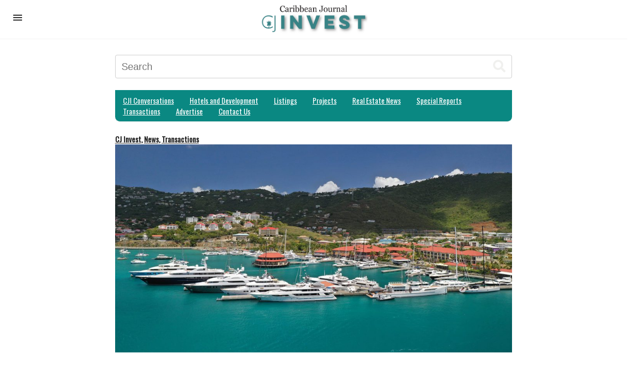

--- FILE ---
content_type: text/html; charset=UTF-8
request_url: https://www.caribjournal.com/2022/08/09/marine-max-caribbean-marinas-buying/
body_size: 16296
content:
<!doctype html>
<!--<html amp lang="en">-->
<html lang="en">
<head>
  <meta charset="utf-8">
  <title>Caribbean Journal - MarineMax Is Buying 8 Marinas in the Caribbean </title>
  <link rel="canonical" href="https://www.caribjournal.com/2022/08/09/marine-max-caribbean-marinas-buying/">
  <meta name="viewport" content="width=device-width,minimum-scale=1,initial-scale=1">
  <meta name="amp-google-client-id-api" content="UA-21886323-1">
  
  
  	<meta name="description" content="MarineMax is acquiring IGY for $480 million in cash, with an additional potential earnest of up to $100 million two years after closing." />  <!-- Admiral Anti-Ad-Blocker -->
  <script type="text/javascript">!(function(o,_name){o[_name]=o[_name]||function $(){($.q=$.q||[]).push(arguments)},o[_name].v=o[_name].v||2;!(function(o,t,n,f,e,i){function c(f,e){(f=(function(t,n){try{if(n=(t=o.localStorage).getItem("_aQS02NUQ0RkUzODQzMUY1NjQ3MDg0RTE4MDctMQ"))return JSON.parse(n).lgk||[];if((t.getItem("v4ac1eiZr0")||"").split(",")[4]>0)return[[_name+"-engaged","true"]]}catch(f){}})())&&typeof f.forEach===n&&(e=o[t].pubads())&&f.forEach((function(o){o&&o[0]&&e.setTargeting(o[0],o[1]||"")}))}(i=o[t]=o[t]||{}).cmd=i.cmd||[],typeof i.pubads===n?c():typeof i.cmd.unshift===n?i.cmd.unshift(c):i.cmd.push(c)})(window,"googletag","function");})(window,decodeURI('%61d%6d%69ral'));!(function(t,c,i){i=t.createElement(c),t=t.getElementsByTagName(c)[0],i.async=1,i.src="https://captivatingcanyon.com/build/c58d18bef02873420abafb729cca7c2948c6.index.js",t.parentNode.insertBefore(i,t)})(document,"script");</script>
  
  
<!-- Google tag (gtag.js) -->
  <script async src="https://www.googletagmanager.com/gtag/js?id=G-SQ62G6WKSZ"></script>
  <script>
    window.dataLayer = window.dataLayer || [];
    function gtag(){dataLayer.push(arguments);}
    gtag('js', new Date());
  
    gtag('config', 'G-SQ62G6WKSZ');
  </script>
  
 
  <script async="" src="https://cdn.ampproject.org/v0.js"></script>
  <script async custom-element="amp-bind" src="https://cdn.ampproject.org/v0/amp-bind-0.1.js"></script>
  <script async custom-element="amp-animation" src="https://cdn.ampproject.org/v0/amp-animation-0.1.js"></script>
  <script async custom-element="amp-position-observer" src="https://cdn.ampproject.org/v0/amp-position-observer-0.1.js"></script>
  



  <style amp-boilerplate="">body{-webkit-animation:-amp-start 8s steps(1,end) 0s 1 normal both;-moz-animation:-amp-start 8s steps(1,end) 0s 1 normal both;-ms-animation:-amp-start 8s steps(1,end) 0s 1 normal both;animation:-amp-start 8s steps(1,end) 0s 1 normal both}@-webkit-keyframes -amp-start{from{visibility:hidden}to{visibility:visible}}@-moz-keyframes -amp-start{from{visibility:hidden}to{visibility:visible}}@-ms-keyframes -amp-start{from{visibility:hidden}to{visibility:visible}}@-o-keyframes -amp-start{from{visibility:hidden}to{visibility:visible}}@keyframes -amp-start{from{visibility:hidden}to{visibility:visible}}</style><noscript><style amp-boilerplate="">body{-webkit-animation:none;-moz-animation:none;-ms-animation:none;animation:none}</style></noscript>
  <script custom-element="amp-sidebar" src="https://cdn.ampproject.org/v0/amp-sidebar-0.1.js" async=""></script>

  <link href="https://fonts.googleapis.com/css?family=Oswald:200,400&display=swap" rel="stylesheet">
  
  <style amp-custom>
  	html{font-family:sans-serif;line-height:1.15;-ms-text-size-adjust:100%;-webkit-text-size-adjust:100%}body{margin:0;-webkit-user-select: none;-webkit-touch-callout: none;-moz-user-select: none;-ms-user-select: none;user-select: none;}article,aside,footer,header,nav,section{display:block}h1{font-size:2em;margin:.67em 0}figcaption,figure,main{display:block}figure{margin:1em 40px}hr{box-sizing:content-box;height:0;overflow:visible}pre{font-family:monospace,monospace;font-size:1em}a{background-color:transparent;-webkit-text-decoration-skip:objects}a:active,a:hover{outline-width:0}abbr[title]{border-bottom:none;text-decoration:underline;text-decoration:underline dotted}b,strong{font-weight:inherit;font-weight:bolder}code,kbd,samp{font-family:monospace,monospace;font-size:1em}dfn{font-style:italic}mark{background-color:#ff0;color:#000}small{font-size:80%}sub,sup{font-size:75%;line-height:0;position:relative;vertical-align:baseline}sub{bottom:-.25em}sup{top:-.5em}audio,video{display:inline-block}audio:not([controls]){display:none;height:0}img{border-style:none}svg:not(:root){overflow:hidden}button,input,optgroup,select,textarea{font-family:sans-serif;font-size:100%;line-height:1.15;margin:0}button,input{overflow:visible}button,select{text-transform:none}[type=reset],[type=submit],button,html [type=button]{-webkit-appearance:button}[type=button]::-moz-focus-inner,[type=reset]::-moz-focus-inner,[type=submit]::-moz-focus-inner,button::-moz-focus-inner{border-style:none;padding:0}[type=button]:-moz-focusring,[type=reset]:-moz-focusring,[type=submit]:-moz-focusring,button:-moz-focusring{outline:1px dotted ButtonText}fieldset{border:1px solid silver;margin:0 2px;padding:.35em .625em .75em}legend{box-sizing:border-box;color:inherit;display:table;max-width:100%;padding:0;white-space:normal}progress{display:inline-block;vertical-align:baseline}textarea{overflow:auto}[type=checkbox],[type=radio]{box-sizing:border-box;padding:0}[type=number]::-webkit-inner-spin-button,[type=number]::-webkit-outer-spin-button{height:auto}[type=search]{-webkit-appearance:textfield;outline-offset:-2px}[type=search]::-webkit-search-cancel-button,[type=search]::-webkit-search-decoration{-webkit-appearance:none}::-webkit-file-upload-button{-webkit-appearance:button;font:inherit}details,menu{display:block}summary{display:list-item}canvas{display:inline-block}[hidden],template{display:none}.h00{font-size:4rem}.h0{font-size:3rem}.h1{font-size:3.5rem}.h2{font-size:2.2rem}.h3{font-size:1.75rem}.h4{font-size:1.38rem}.h5{font-size:1.125rem}.h6{font-size:1rem}.font-family-inherit{font-family:inherit}.font-size-inherit{font-size:inherit}.text-decoration-none{text-decoration:none}.bold{font-weight:700}.regular{font-weight:400}.italic{font-style:italic}.caps{text-transform:uppercase;letter-spacing:0}.left-align{text-align:left}.center{text-align:center}.right-align{text-align:right}.justify{text-align:justify}.nowrap{white-space:nowrap}.break-word{word-wrap:break-word}.line-height-1{line-height:1rem}.line-height-2{line-height:1.125rem}.line-height-3{line-height:1.5rem}.line-height-4{line-height:2rem}.list-style-none{list-style:none}.underline{text-decoration:underline}.truncate{max-width:100%;overflow:hidden;text-overflow:ellipsis;white-space:nowrap}.list-reset{list-style:none;padding-left:0}.inline{display:inline}.block{display:block}.inline-block{display:inline-block}.table{display:table}.table-cell{display:table-cell}.overflow-hidden{overflow:hidden}.overflow-scroll{overflow:scroll}.overflow-auto{overflow:auto}.clearfix:after,.clearfix:before{content:" ";display:table}.clearfix:after{clear:both}.left{float:left}.right{float:right}.fit{max-width:100%}.max-width-1{max-width:24rem}.max-width-2{max-width:32rem}.max-width-3{max-width:48rem}.max-width-4{max-width:64rem}.border-box{box-sizing:border-box}.align-baseline{vertical-align:baseline}.align-top{vertical-align:top}.align-middle{vertical-align:middle}.align-bottom{vertical-align:bottom}.m0{margin:0}.mt0{margin-top:0}.mr0{margin-right:0}.mb0{margin-bottom:0}.ml0,.mx0{margin-left:0}.mx0{margin-right:0}.my0{margin-top:0;margin-bottom:0}.m1{margin:.5rem}.mt1{margin-top:.5rem}.mr1{margin-right:.5rem}.mb1{margin-bottom:.5rem}.ml1,.mx1{margin-left:.5rem}.mx1{margin-right:.5rem}.my1{margin-top:.5rem;margin-bottom:.5rem}.m2{margin:1rem}.mt2{margin-top:1rem}.mr2{margin-right:1rem}.mb2{margin-bottom:1rem}.ml2,.mx2{margin-left:1rem}.mx2{margin-right:1rem}.my2{margin-top:1rem;margin-bottom:1rem}.m3{margin:1.5rem}.mt3{margin-top:1.5rem}.mr3{margin-right:1.5rem}.mb3{margin-bottom:1.5rem}.ml3,.mx3{margin-left:1.5rem}.mx3{margin-right:1.5rem}.my3{margin-top:1.5rem;margin-bottom:1.5rem}.m4{margin:2rem}.mt4{margin-top:2rem}.mr4{margin-right:2rem}.mb4{margin-bottom:2rem}.ml4,.mx4{margin-left:2rem}.mx4{margin-right:2rem}.my4{margin-top:2rem;margin-bottom:2rem}.mxn1{margin-left:calc(.5rem * -1);margin-right:calc(.5rem * -1)}.mxn2{margin-left:calc(1rem * -1);margin-right:calc(1rem * -1)}.mxn3{margin-left:calc(1.5rem * -1);margin-right:calc(1.5rem * -1)}.mxn4{margin-left:calc(2rem * -1);margin-right:calc(2rem * -1)}.m-auto{margin:auto}.mt-auto{margin-top:auto}.mr-auto{margin-right:auto}.mb-auto{margin-bottom:auto}.ml-auto,.mx-auto{margin-left:auto}.mx-auto{margin-right:auto}.my-auto{margin-top:auto;margin-bottom:auto}.p0{padding:0}.pt0{padding-top:0}.pr0{padding-right:0}.pb0{padding-bottom:0}.pl0,.px0{padding-left:0}.px0{padding-right:0}.py0{padding-top:0;padding-bottom:0}.p1{padding:.5rem}.pt1{padding-top:.5rem}.pr1{padding-right:.5rem}.pb1{padding-bottom:.5rem}.pl1{padding-left:.5rem}.py1{padding-top:.5rem;padding-bottom:.5rem}.px1{padding-left:.5rem;padding-right:.5rem}.p2{padding:1rem}.pt2{padding-top:1rem}.pr2{padding-right:1rem}.pb2{padding-bottom:1rem}.pl2{padding-left:1rem}.py2{padding-top:1rem;padding-bottom:1rem}.px2{padding-left:1rem;padding-right:1rem}.p3{padding:1.5rem}.pt3{padding-top:1.5rem}.pr3{padding-right:1.5rem}.pb3{padding-bottom:1.5rem}.pl3{padding-left:1.5rem}.py3{padding-top:1.5rem;padding-bottom:1.5rem}.px3{padding-left:1.5rem;padding-right:1.5rem}.p4{padding:2rem}.pt4{padding-top:2rem}.pr4{padding-right:2rem}.pb4{padding-bottom:2rem}.pl4{padding-left:2rem}.py4{padding-top:2rem;padding-bottom:2rem}.px4{padding-left:2rem;padding-right:2rem}.col{float:left}.col,.col-right{box-sizing:border-box}.col-right{float:right}.col-1{width:8.33333%}.col-2{width:16.66667%}.col-3{width:25%}.col-4{width:33.33333%}.col-5{width:41.66667%}.col-6{width:50%}.col-7{width:58.33333%}.col-8{width:66.66667%}.col-9{width:75%}.col-10{width:83.33333%}.col-11{width:91.66667%}.col-12{width:100%}@media (min-width:40.06rem){.sm-col{float:left;box-sizing:border-box}.sm-col-right{float:right;box-sizing:border-box}.sm-col-1{width:8.33333%}.sm-col-2{width:16.66667%}.sm-col-3{width:25%}.sm-col-4{width:33.33333%}.sm-col-5{width:41.66667%}.sm-col-6{width:50%}.sm-col-7{width:58.33333%}.sm-col-8{width:66.66667%}.sm-col-9{width:75%}.sm-col-10{width:83.33333%}.sm-col-11{width:91.66667%}.sm-col-12{width:100%}}@media (min-width:52.06rem){.md-col{float:left;box-sizing:border-box}.md-col-right{float:right;box-sizing:border-box}.md-col-1{width:8.33333%}.md-col-2{width:16.66667%}.md-col-3{width:25%}.md-col-4{width:33.33333%}.md-col-5{width:41.66667%}.md-col-6{width:50%}.md-col-7{width:58.33333%}.md-col-8{width:66.66667%}.md-col-9{width:75%}.md-col-10{width:83.33333%}.md-col-11{width:91.66667%}.md-col-12{width:100%}}@media (min-width:64.06rem){.lg-col{float:left;box-sizing:border-box}.lg-col-right{float:right;box-sizing:border-box}.lg-col-1{width:8.33333%}.lg-col-2{width:16.66667%}.lg-col-3{width:25%}.lg-col-4{width:33.33333%}.lg-col-5{width:41.66667%}.lg-col-6{width:50%}.lg-col-7{width:58.33333%}.lg-col-8{width:66.66667%}.lg-col-9{width:75%}.lg-col-10{width:83.33333%}.lg-col-11{width:91.66667%}.lg-col-12{width:100%}}.flex{display:-ms-flexbox;display:flex}@media (min-width:40.06rem){.sm-flex{display:-ms-flexbox;display:flex}}@media (min-width:52.06rem){.md-flex{display:-ms-flexbox;display:flex}}@media (min-width:64.06rem){.lg-flex{display:-ms-flexbox;display:flex}}.flex-column{-ms-flex-direction:column;flex-direction:column}.flex-wrap{-ms-flex-wrap:wrap;flex-wrap:wrap}.items-start{-ms-flex-align:start;align-items:flex-start}.items-end{-ms-flex-align:end;align-items:flex-end}.items-center{-ms-flex-align:center;align-items:center}.items-baseline{-ms-flex-align:baseline;align-items:baseline}.items-stretch{-ms-flex-align:stretch;align-items:stretch}.self-start{-ms-flex-item-align:start;align-self:flex-start}.self-end{-ms-flex-item-align:end;align-self:flex-end}.self-center{-ms-flex-item-align:center;-ms-grid-row-align:center;align-self:center}.self-baseline{-ms-flex-item-align:baseline;align-self:baseline}.self-stretch{-ms-flex-item-align:stretch;-ms-grid-row-align:stretch;align-self:stretch}.justify-start{-ms-flex-pack:start;justify-content:flex-start}.justify-end{-ms-flex-pack:end;justify-content:flex-end}.justify-center{-ms-flex-pack:center;justify-content:center}.justify-between{-ms-flex-pack:justify;justify-content:space-between}.justify-around{-ms-flex-pack:distribute;justify-content:space-around}.justify-evenly{-ms-flex-pack:space-evenly;justify-content:space-evenly}.content-start{-ms-flex-line-pack:start;align-content:flex-start}.content-end{-ms-flex-line-pack:end;align-content:flex-end}.content-center{-ms-flex-line-pack:center;align-content:center}.content-between{-ms-flex-line-pack:justify;align-content:space-between}.content-around{-ms-flex-line-pack:distribute;align-content:space-around}.content-stretch{-ms-flex-line-pack:stretch;align-content:stretch}.flex-auto{-ms-flex:1 1 auto;flex:1 1 auto;min-width:0;min-height:0}.flex-none{-ms-flex:none;flex:none}.order-0{-ms-flex-order:0;order:0}.order-1{-ms-flex-order:1;order:1}.order-2{-ms-flex-order:2;order:2}.order-3{-ms-flex-order:3;order:3}.order-last{-ms-flex-order:99999;order:99999}.relative{position:relative}.absolute{position:absolute}.fixed{position:fixed}.top-0{top:0}.right-0{right:0}.bottom-0{bottom:0}.left-0{left:0}.z1{z-index:1}.z2{z-index:2}.z3{z-index:3}.z4{z-index:4}.border{border-style:solid;border-width:1px}.border-top{border-top-style:solid;border-top-width:1px}.border-right{border-right-style:solid;border-right-width:1px}.border-bottom{border-bottom-style:solid;border-bottom-width:1px}.border-left{border-left-style:solid;border-left-width:1px}.border-none{border:0}.rounded{border-radius:3px}.circle{border-radius:50%}.rounded-top{border-radius:3px 3px 0 0}.rounded-right{border-radius:0 3px 3px 0}.rounded-bottom{border-radius:0 0 3px 3px}.rounded-left{border-radius:3px 0 0 3px}.not-rounded{border-radius:0}.hide{position:absolute;height:1px;width:1px;overflow:hidden;clip:rect(1px,1px,1px,1px)}@media (max-width:40rem){.xs-hide{display:none}}@media (min-width:40.06rem) and (max-width:52rem){.sm-hide{display:none}}@media (min-width:52.06rem) and (max-width:64rem){.md-hide{display:none}}@media (min-width:64.06rem){.lg-hide{display:none}}.display-none{display:none}*{box-sizing:border-box}body{background:#fff;color:#222;font-family:'Oswald', sans-serif;min-width:315px;overflow-x:hidden;font-smooth:always;-webkit-font-smoothing:antialiased}main{max-width:1280px;margin:0 auto}p{padding:0;margin:0}.ampstart-accent{color:#f88}#content:target{margin-top:calc(0px - 3.5rem);padding-top:3.5rem}.ampstart-title-lg{font-size:3.5rem;line-height:3.5rem;letter-spacing:.06rem}.ampstart-title-md{font-size:2.2rem;line-height:2.5rem;letter-spacing:.06rem}.ampstart-title-sm{font-size:1.75rem;line-height:2rem;letter-spacing:.06rem}.ampstart-subtitle,body{line-height:1.5rem;letter-spacing:normal}.ampstart-subtitle{color:#f88;font-size:1rem}.ampstart-byline,.ampstart-caption,.ampstart-hint,.ampstart-label{font-size:1.125rem;color:#4f4f4f;line-height:1.125rem;letter-spacing:.06rem}.ampstart-label{text-transform:uppercase}.ampstart-footer,.ampstart-small-text{font-size:1rem;line-height:1rem;letter-spacing:.06rem}.ampstart-card{box-shadow:0 1px 1px 0 rgba(0,0,0,.14),0 1px 1px -1px rgba(0,0,0,.14),0 1px 5px 0 rgba(0,0,0,.12)}.h1,h1{font-size:3.5rem;line-height:3.5rem}.h2,h2{font-size:2.2rem;line-height:2.5rem}.h3,h3{font-size:1.75rem;line-height:2rem}.h4,h4{font-size:1.38rem;line-height:1.5rem}.h5,h5{font-size:1.125rem;line-height:1.125rem}.h6,h6{font-size:1rem;line-height:1rem}h1,h2,h3,h4,h5,h6{margin:0;padding:0;font-weight:400;letter-spacing:.06rem}a,a:active,a:visited{color:inherit}.ampstart-btn{font-family:inherit;font-weight:inherit;font-size:1rem;line-height:1.125rem;padding:.7em .8em;text-decoration:none;white-space:nowrap;word-wrap:normal;vertical-align:middle;cursor:pointer;background-color:#222;color:#fff;border:1px solid #fff}.ampstart-btn:visited{color:#fff}.ampstart-btn-secondary{background-color:#666;color:#f88;border:1px solid #f88}.ampstart-btn-secondary:visited{color:#f88}.ampstart-btn:active .ampstart-btn:focus{opacity:.8}.ampstart-btn[disabled],.ampstart-btn[disabled]:active,.ampstart-btn[disabled]:focus,.ampstart-btn[disabled]:hover{opacity:.5;outline:0;cursor:default}.ampstart-dropcap:first-letter{color:#f88;font-size:3.5rem;font-weight:700;float:left;overflow:hidden;line-height:3.5rem;margin-left:0;margin-right:.5rem}.ampstart-initialcap{padding-top:1rem;margin-top:1.5rem}.ampstart-initialcap:first-letter{color:#f88;font-size:3.5rem;font-weight:700;margin-left:-2px}.ampstart-pullquote{border:none;border-left:4px solid #222;font-size:1.75rem;padding-left:1.5rem}@media (min-width:40.06rem){.sm-h00{font-size:4rem}.sm-h0{font-size:3rem}.sm-h1{font-size:3.5rem}.sm-h2{font-size:2.2rem}.sm-h3{font-size:1.75rem}.sm-h4{font-size:1.38rem}.sm-h5{font-size:1.125rem}.sm-h6{font-size:1rem}}@media (min-width:52.06rem){.md-h00{font-size:4rem}.md-h0{font-size:3rem}.md-h1{font-size:3.5rem}.md-h2{font-size:2.2rem}.md-h3{font-size:1.75rem}.md-h4{font-size:1.38rem}.md-h5{font-size:1.125rem}.md-h6{font-size:1rem}}@media (min-width:64.06rem){.lg-h00{font-size:4rem}.lg-h0{font-size:3rem}.lg-h1{font-size:3.5rem}.lg-h2{font-size:2.2rem}.lg-h3{font-size:1.75rem}.lg-h4{font-size:1.38rem}.lg-h5{font-size:1.125rem}.lg-h6{font-size:1rem}}@media (min-width:40.06rem){.sm-m0{margin:0}.sm-mt0{margin-top:0}.sm-mr0{margin-right:0}.sm-mb0{margin-bottom:0}.sm-ml0,.sm-mx0{margin-left:0}.sm-mx0{margin-right:0}.sm-my0{margin-top:0;margin-bottom:0}.sm-m1{margin:.5rem}.sm-mt1{margin-top:.5rem}.sm-mr1{margin-right:.5rem}.sm-mb1{margin-bottom:.5rem}.sm-ml1,.sm-mx1{margin-left:.5rem}.sm-mx1{margin-right:.5rem}.sm-my1{margin-top:.5rem;margin-bottom:.5rem}.sm-m2{margin:1rem}.sm-mt2{margin-top:1rem}.sm-mr2{margin-right:1rem}.sm-mb2{margin-bottom:1rem}.sm-ml2,.sm-mx2{margin-left:1rem}.sm-mx2{margin-right:1rem}.sm-my2{margin-top:1rem;margin-bottom:1rem}.sm-m3{margin:1.5rem}.sm-mt3{margin-top:1.5rem}.sm-mr3{margin-right:1.5rem}.sm-mb3{margin-bottom:1.5rem}.sm-ml3,.sm-mx3{margin-left:1.5rem}.sm-mx3{margin-right:1.5rem}.sm-my3{margin-top:1.5rem;margin-bottom:1.5rem}.sm-m4{margin:2rem}.sm-mt4{margin-top:2rem}.sm-mr4{margin-right:2rem}.sm-mb4{margin-bottom:2rem}.sm-ml4,.sm-mx4{margin-left:2rem}.sm-mx4{margin-right:2rem}.sm-my4{margin-top:2rem;margin-bottom:2rem}.sm-mxn1{margin-left:-.5rem;margin-right:-.5rem}.sm-mxn2{margin-left:-1rem;margin-right:-1rem}.sm-mxn3{margin-left:-1.5rem;margin-right:-1.5rem}.sm-mxn4{margin-left:-2rem;margin-right:-2rem}.sm-ml-auto{margin-left:auto}.sm-mr-auto,.sm-mx-auto{margin-right:auto}.sm-mx-auto{margin-left:auto}}@media (min-width:52.06rem){.md-m0{margin:0}.md-mt0{margin-top:0}.md-mr0{margin-right:0}.md-mb0{margin-bottom:0}.md-ml0,.md-mx0{margin-left:0}.md-mx0{margin-right:0}.md-my0{margin-top:0;margin-bottom:0}.md-m1{margin:.5rem}.md-mt1{margin-top:.5rem}.md-mr1{margin-right:.5rem}.md-mb1{margin-bottom:.5rem}.md-ml1,.md-mx1{margin-left:.5rem}.md-mx1{margin-right:.5rem}.md-my1{margin-top:.5rem;margin-bottom:.5rem}.md-m2{margin:1rem}.md-mt2{margin-top:1rem}.md-mr2{margin-right:1rem}.md-mb2{margin-bottom:1rem}.md-ml2,.md-mx2{margin-left:1rem}.md-mx2{margin-right:1rem}.md-my2{margin-top:1rem;margin-bottom:1rem}.md-m3{margin:1.5rem}.md-mt3{margin-top:1.5rem}.md-mr3{margin-right:1.5rem}.md-mb3{margin-bottom:1.5rem}.md-ml3,.md-mx3{margin-left:1.5rem}.md-mx3{margin-right:1.5rem}.md-my3{margin-top:1.5rem;margin-bottom:1.5rem}.md-m4{margin:2rem}.md-mt4{margin-top:2rem}.md-mr4{margin-right:2rem}.md-mb4{margin-bottom:2rem}.md-ml4,.md-mx4{margin-left:2rem}.md-mx4{margin-right:2rem}.md-my4{margin-top:2rem;margin-bottom:2rem}.md-mxn1{margin-left:-.5rem;margin-right:-.5rem}.md-mxn2{margin-left:-1rem;margin-right:-1rem}.md-mxn3{margin-left:-1.5rem;margin-right:-1.5rem}.md-mxn4{margin-left:-2rem;margin-right:-2rem}.md-ml-auto{margin-left:auto}.md-mr-auto,.md-mx-auto{margin-right:auto}.md-mx-auto{margin-left:5%}}@media (min-width:64.06rem){.lg-m0{margin:0}.lg-mt0{margin-top:0}.lg-mr0{margin-right:0}.lg-mb0{margin-bottom:0}.lg-ml0,.lg-mx0{margin-left:0}.lg-mx0{margin-right:0}.lg-my0{margin-top:0;margin-bottom:0}.lg-m1{margin:.5rem}.lg-mt1{margin-top:.5rem}.lg-mr1{margin-right:.5rem}.lg-mb1{margin-bottom:.5rem}.lg-ml1,.lg-mx1{margin-left:.5rem}.lg-mx1{margin-right:.5rem}.lg-my1{margin-top:.5rem;margin-bottom:.5rem}.lg-m2{margin:1rem}.lg-mt2{margin-top:1rem}.lg-mr2{margin-right:1rem}.lg-mb2{margin-bottom:1rem}.lg-ml2,.lg-mx2{margin-left:1rem}.lg-mx2{margin-right:1rem}.lg-my2{margin-top:1rem;margin-bottom:1rem}.lg-m3{margin:1.5rem}.lg-mt3{margin-top:1.5rem}.lg-mr3{margin-right:1.5rem}.lg-mb3{margin-bottom:1.5rem}.lg-ml3,.lg-mx3{margin-left:1.5rem}.lg-mx3{margin-right:1.5rem}.lg-my3{margin-top:1.5rem;margin-bottom:1.5rem}.lg-m4{margin:2rem}.lg-mt4{margin-top:2rem}.lg-mr4{margin-right:2rem}.lg-mb4{margin-bottom:2rem}.lg-ml4,.lg-mx4{margin-left:2rem}.lg-mx4{margin-right:2rem}.lg-my4{margin-top:2rem;margin-bottom:2rem}.lg-mxn1{margin-left:-.5rem;margin-right:-.5rem}.lg-mxn2{margin-left:-1rem;margin-right:-1rem}.lg-mxn3{margin-left:-1.5rem;margin-right:-1.5rem}.lg-mxn4{margin-left:-2rem;margin-right:-2rem}.lg-ml-auto{margin-left:auto}.lg-mr-auto,.lg-mx-auto{margin-right:auto}.lg-mx-auto{margin-left:auto}}@media (min-width:40.06rem){.sm-p0{padding:0}.sm-pt0{padding-top:0}.sm-pr0{padding-right:0}.sm-pb0{padding-bottom:0}.sm-pl0,.sm-px0{padding-left:0}.sm-px0{padding-right:0}.sm-py0{padding-top:0;padding-bottom:0}.sm-p1{padding:.5rem}.sm-pt1{padding-top:.5rem}.sm-pr1{padding-right:.5rem}.sm-pb1{padding-bottom:.5rem}.sm-pl1,.sm-px1{padding-left:.5rem}.sm-px1{padding-right:.5rem}.sm-py1{padding-top:.5rem;padding-bottom:.5rem}.sm-p2{padding:1rem}.sm-pt2{padding-top:1rem}.sm-pr2{padding-right:1rem}.sm-pb2{padding-bottom:1rem}.sm-pl2,.sm-px2{padding-left:1rem}.sm-px2{padding-right:1rem}.sm-py2{padding-top:1rem;padding-bottom:1rem}.sm-p3{padding:1.5rem}.sm-pt3{padding-top:1.5rem}.sm-pr3{padding-right:1.5rem}.sm-pb3{padding-bottom:1.5rem}.sm-pl3,.sm-px3{padding-left:1.5rem}.sm-px3{padding-right:1.5rem}.sm-py3{padding-top:1.5rem;padding-bottom:1.5rem}.sm-p4{padding:2rem}.sm-pt4{padding-top:2rem}.sm-pr4{padding-right:2rem}.sm-pb4{padding-bottom:2rem}.sm-pl4,.sm-px4{padding-left:2rem}.sm-px4{padding-right:2rem}.sm-py4{padding-top:2rem;padding-bottom:2rem}}@media (min-width:52.06rem){.md-p0{padding:0}.md-pt0{padding-top:0}.md-pr0{padding-right:0}.md-pb0{padding-bottom:0}.md-pl0,.md-px0{padding-left:0}.md-px0{padding-right:0}.md-py0{padding-top:0;padding-bottom:0}.md-p1{padding:.5rem}.md-pt1{padding-top:.5rem}.md-pr1{padding-right:.5rem}.md-pb1{padding-bottom:.5rem}.md-pl1,.md-px1{padding-left:.5rem}.md-px1{padding-right:.5rem}.md-py1{padding-top:.5rem;padding-bottom:.5rem}.md-p2{padding:1rem}.md-pt2{padding-top:1rem}.md-pr2{padding-right:1rem}.md-pb2{padding-bottom:1rem}.md-pl2,.md-px2{padding-left:1rem}.md-px2{padding-right:1rem}.md-py2{padding-top:1rem;padding-bottom:1rem}.md-p3{padding:1.5rem}.md-pt3{padding-top:1.5rem}.md-pr3{padding-right:1.5rem}.md-pb3{padding-bottom:1.5rem}.md-pl3,.md-px3{padding-left:1.5rem}.md-px3{padding-right:1.5rem}.md-py3{padding-top:1.5rem;padding-bottom:1.5rem}.md-p4{padding:2rem}.md-pt4{padding-top:2rem}.md-pr4{padding-right:2rem}.md-pb4{padding-bottom:2rem}.md-pl4,.md-px4{padding-left:0rem}.md-px4{padding-right:2rem}.md-py4{padding-top:2rem;padding-bottom:2rem}}@media (min-width:64.06rem){.lg-p0{padding:0}.lg-pt0{padding-top:0}.lg-pr0{padding-right:0}.lg-pb0{padding-bottom:0}.lg-pl0,.lg-px0{padding-left:0}.lg-px0{padding-right:0}.lg-py0{padding-top:0;padding-bottom:0}.lg-p1{padding:.5rem}.lg-pt1{padding-top:.5rem}.lg-pr1{padding-right:.5rem}.lg-pb1{padding-bottom:.5rem}.lg-pl1,.lg-px1{padding-left:.5rem}.lg-px1{padding-right:.5rem}.lg-py1{padding-top:.5rem;padding-bottom:.5rem}.lg-p2{padding:1rem}.lg-pt2{padding-top:1rem}.lg-pr2{padding-right:1rem}.lg-pb2{padding-bottom:1rem}.lg-pl2,.lg-px2{padding-left:1rem}.lg-px2{padding-right:1rem}.lg-py2{padding-top:1rem;padding-bottom:1rem}.lg-p3{padding:1.5rem}.lg-pt3{padding-top:1.5rem}.lg-pr3{padding-right:1.5rem}.lg-pb3{padding-bottom:1.5rem}.lg-pl3,.lg-px3{padding-left:1.5rem}.lg-px3{padding-right:1.5rem}.lg-py3{padding-top:1.5rem;padding-bottom:1.5rem}.lg-p4{padding:2rem}.lg-pt4{padding-top:2rem}.lg-pr4{padding-right:2rem}.lg-pb4{padding-bottom:2rem}.lg-pl4,.lg-px4{padding-left:2rem}.lg-px4{padding-right:2rem}.lg-py4{padding-top:2rem;padding-bottom:2rem}}.ampstart-headerbar{color:#000;z-index:999;box-shadow:0 0 5px 2px rgba(0,0,0,.1)}.ampstart-headerbar+:not(amp-sidebar),.ampstart-headerbar+amp-sidebar+*{margin-top:3.5rem}.ampstart-headerbar-nav .ampstart-nav-item{padding:0 1rem;background:transparent;opacity:.8}.ampstart-headerbar-nav{line-height:3.5rem}.ampstart-nav-item:active,.ampstart-nav-item:focus,.ampstart-nav-item:hover{opacity:1}.ampstart-navbar-trigger:focus{outline:none}.ampstart-nav a,.ampstart-navbar-trigger,.ampstart-sidebar-faq a{cursor:pointer;text-decoration:none}.ampstart-nav .ampstart-label{color:inherit}.ampstart-navbar-trigger{line-height:3.5rem;font-size:2.2rem}.ampstart-headerbar-nav{-ms-flex:1;flex:1}.ampstart-nav-search{-ms-flex-positive:0.5;flex-grow:0.5}.ampstart-headerbar .ampstart-nav-search:active,.ampstart-headerbar .ampstart-nav-search:focus,.ampstart-headerbar .ampstart-nav-search:hover{box-shadow:none}.ampstart-nav-search>input{border:none;border-radius:3px;line-height:normal}.ampstart-nav-dropdown{min-width:200px}.ampstart-nav-dropdown amp-accordion header{background-color:#fff;border:none}.ampstart-nav-dropdown amp-accordion ul{background-color:#fff}.ampstart-nav-dropdown .ampstart-dropdown-item,.ampstart-nav-dropdown .ampstart-dropdown>section>header{background-color:#fff;color:#000}.ampstart-nav-dropdown .ampstart-dropdown-item{color:#f88}.ampstart-sidebar{color:#000;min-width:300px;width:300px}.ampstart-sidebar .ampstart-icon{fill:#f88}.ampstart-sidebar-header{line-height:3.5rem;min-height:3.5rem}.ampstart-sidebar .ampstart-dropdown-item,.ampstart-sidebar .ampstart-dropdown header,.ampstart-sidebar .ampstart-faq-item,.ampstart-sidebar .ampstart-nav-item,.ampstart-sidebar .ampstart-social-follow{margin:0 0 2rem}.ampstart-sidebar .ampstart-nav-dropdown{margin:0}.ampstart-sidebar .ampstart-navbar-trigger{line-height:inherit}.ampstart-navbar-trigger svg{pointer-events:none}.ampstart-input{max-width:100%;width:300px;min-width:100px;font-size:1rem;line-height:1.5rem}.ampstart-input [disabled],.ampstart-input [disabled]+label{opacity:.5}.ampstart-input [disabled]:focus{outline:0}.ampstart-input>input,.ampstart-input>select,.ampstart-input>textarea{width:100%;margin-top:1rem;line-height:1.5rem;border:0;border-radius:0;border-bottom:1px solid #4a4a4a;background:none;color:#4a4a4a;outline:0}.ampstart-input>label{color:#222;pointer-events:none;text-align:left;font-size:1.125rem;line-height:1rem;opacity:0;animation:.2s;animation-timing-function:cubic-bezier(.4,0,.2,1);animation-fill-mode:forwards}.ampstart-input>input:focus,.ampstart-input>select:focus,.ampstart-input>textarea:focus{outline:0}.ampstart-input>input:focus:-ms-input-placeholder,.ampstart-input>select:focus:-ms-input-placeholder,.ampstart-input>textarea:focus:-ms-input-placeholder{color:transparent}.ampstart-input>input:focus::placeholder,.ampstart-input>select:focus::placeholder,.ampstart-input>textarea:focus::placeholder{color:transparent}.ampstart-input>input:not(:placeholder-shown):not([disabled])+label,.ampstart-input>select:not(:placeholder-shown):not([disabled])+label,.ampstart-input>textarea:not(:placeholder-shown):not([disabled])+label{opacity:1}.ampstart-input>input:focus+label,.ampstart-input>select:focus+label,.ampstart-input>textarea:focus+label{animation-name:c}.ampstart-input>label:after{content:"";height:2px;position:absolute;bottom:0;left:45%;background:#222;transition:.2s;transition-timing-function:cubic-bezier(.4,0,.2,1);visibility:hidden;width:10px}.ampstart-input>input:focus+label:after,.ampstart-input>select:focus+label:after,.ampstart-input>textarea:focus+label:after{left:0;width:100%;visibility:visible}.ampstart-input>input[type=search]{-webkit-appearance:none;-moz-appearance:none;appearance:none}.ampstart-input>input[type=range]{border-bottom:0}.ampstart-input>input[type=range]+label:after{display:none}.ampstart-input>select{-webkit-appearance:none;-moz-appearance:none;appearance:none}.ampstart-input>select+label:before{content:"⌄";line-height:1.5rem;position:absolute;right:5px;zoom:2;top:0;bottom:0;color:#222}.ampstart-input-chk,.ampstart-input-radio{width:auto;color:#4a4a4a}.ampstart-input input[type=checkbox],.ampstart-input input[type=radio]{margin-top:0;-webkit-appearance:none;-moz-appearance:none;appearance:none;width:15px;height:15px;border:1px solid #222;vertical-align:middle;margin-right:.5rem;text-align:center}.ampstart-input input[type=radio]{border-radius:15px}.ampstart-input input[type=checkbox]:not([disabled])+label,.ampstart-input input[type=radio]:not([disabled])+label{pointer-events:auto;animation:none;vertical-align:middle;opacity:1;cursor:pointer}.ampstart-input input[type=checkbox]+label:after,.ampstart-input input[type=radio]+label:after{display:none}.ampstart-input input[type=checkbox]:after,.ampstart-input input[type=radio]:after{position:absolute;top:0;left:0;bottom:0;right:0;content:" ";line-height:1.4rem;vertical-align:middle;text-align:center;background-color:#fff}.ampstart-input input[type=checkbox]:checked:after{background-color:#222;color:#fff;content:"✓"}.ampstart-input input[type=radio]:checked{background-color:#fff}.ampstart-input input[type=radio]:after{top:3px;bottom:3px;left:3px;right:3px;border-radius:12px}.ampstart-input input[type=radio]:checked:after{content:"";font-size:3.5rem;background-color:#222}.ampstart-input>label,_:-ms-lang(x){opacity:1}.ampstart-input>input:-ms-input-placeholder,_:-ms-lang(x){color:transparent}.ampstart-input>input::placeholder,_:-ms-lang(x){color:transparent}.ampstart-input>input::-ms-input-placeholder,_:-ms-lang(x){color:transparent}.ampstart-input>select::-ms-expand{display:none}.ampstart-icon{fill:#f88}body{font-size:.94rem;line-height:normal}.h3{color:#222}.h7{font-size:.94rem}.h1,.h2,.h3,.h4,.h5,.h6,.h7,h1,h2,h3,h4,h5,h6,h7{line-height:normal;letter-spacing:normal;font-family:'Oswald', sans-serif;font-weight:700;color:#000}.pr7{padding-right:5rem}.mb5{margin-bottom:2.5rem}.pb5{padding-bottom:2.5rem}@media (min-width:52.06rem){.md-h7{font-size:.94rem}.md-mb7{margin-bottom:5rem}.md-px4{padding-left:2rem;padding-right:2rem}.md-pt5{padding-top:2.5rem}.md-pb5{padding-bottom:2.5rem}.md-pl5{padding-left:2.5rem}.md-pt6{padding-top:3rem}.md-pl7{padding-left:5rem}.md-pr7,.md-px7{padding-right:5rem}.md-px7{padding-left:5rem}.md-pt7{padding-top:5rem}.md-pb7{padding-bottom:5rem}}hr{width:calc(100% + 2 * 1.5rem);height:1px;background-color:#f3f3f3;border:none;margin:0 -1.5rem}@media (min-width:52.06rem){hr{width:100%;margin:0}}dd:after{content:"";display:block}.commerce-loader,.commerce-loader:after,.commerce-loader:before{border-radius:50%;width:.5rem;height:.5rem;animation-fill-mode:both;animation:a 1.44s infinite ease-in-out;will-change:contents}.commerce-loader{color:#666;margin:24% auto;animation-delay:.16s}.commerce-loader:after,.commerce-loader:before{content:"";position:absolute;top:0}.commerce-loader:before{left:-1rem;animation-delay:0s}.commerce-loader:after{left:1rem;animation-delay:.32s}.commerce-hero-image .commerce-loader{margin-top:200px}.commerce-listing-banner .commerce-loader{margin-top:100px}@keyframes a{0%,80%,to{box-shadow:0 1rem 0 -1rem}40%{box-shadow:0 1rem 0 0}}.commerce-select-wrapper{position:relative;padding-right:13px}.commerce-select{-webkit-appearance:none;-moz-appearance:none;appearance:none;border:none;border-radius:0;background:none;color:#666}.amp-mode-mouse .commerce-select:hover{color:#222;cursor:pointer}.ampstart-input{width:100%}.ampstart-input input:-ms-input-placeholder,.ampstart-input input[type=email],.ampstart-input input[type=text],.ampstart-input label,textarea{font-size:.94rem;font-family:'Oswald', sans-serif;color:#222;font-weight:700;text-transform:uppercase}.ampstart-input input::placeholder,.ampstart-input input[type=email],.ampstart-input input[type=text],.ampstart-input label,textarea{font-size:.94rem;font-family:'Oswald', sans-serif;color:#222;font-weight:700;text-transform:uppercase}.ampstart-input input[type=email],.ampstart-input input[type=text]{margin-top:1.5rem}.ampstart-input>label:after{height:1px;background:#f3f3f3}.ampstart-input>input,.ampstart-input>textarea{border-bottom:1px dashed #f3f3f3;color:#222}.ampstart-input-radio{display:block;margin-bottom:.5rem}.ampstart-input-radio label{font-family:'Oswald', sans-serif;font-weight:400;text-transform:none;color:#222;font-size:.94rem}.amp-mode-mouse .ampstart-input-radio label:hover{text-decoration:underline}.ampstart-btn{border-color:#222;display:inline-block;font-size:.8rem;font-family:'Oswald', sans-serif;font-weight:700;padding:.5rem 2rem;transition:background-color .2s ease-in,color .2s ease-in}.amp-mode-mouse .ampstart-btn:hover,.ampstart-btn-secondary{background-color:#fff;color:#222}.amp-mode-mouse .ampstart-btn-secondary:hover{background-color:#222;color:#fff}.ampstart-btn-secondary:visited{color:#222}amp-selector [option]{outline:1px solid #f3f3f3}amp-selector [option]:hover{outline:1px solid #222}amp-selector [option][selected]{outline-color:#222}.amp-carousel-button-next,.amp-carousel-button-prev{display:none}@media (min-width:52.06rem){.commerce-side-panel{position:-webkit-sticky;position:sticky;top:5rem}.md-commerce-header{margin-top:1.5rem;border-top:1px solid #f3f3f3;border-bottom:1px solid #f3f3f3}}.ampstart-pullquote{font-size:2.2rem;margin:1.5rem 0 1rem;line-height:1.2;border-left:none;padding-left:0}.commerce-pullquote-author{font-size:1rem;margin-bottom:1.5rem}.commerce-pullquote-author,.commerce-table{font-family:'Oswald', sans-serif;font-weight:700}.commerce-table{border-collapse:collapse;width:100%;min-width:300px;max-width:500px;text-transform:uppercase;color:#222}.commerce-table-header{background:#000;color:#fff}.commerce-table td,.commerce-table th{padding:0;border:1px solid #000;line-height:3rem}.commerce-table td{border:1px solid #e9e9e9;width:25%;background-color:#fff}.commerce-table td:first-child{width:50%}.main{margin-top:3.5rem}@media (min-width:52.06rem){.main{min-height:calc(100vh - 181px - 5rem)}.ampstart-headerbar+:not(amp-sidebar),.ampstart-headerbar+amp-sidebar+*,.main{margin-top:5rem}}.ampstart-headerbar{color:#f88;padding-right:1rem;background-color:#fff;height:3.5rem;box-shadow:none;border-bottom:1px solid #f3f3f3}.ampstart-headerbar .ampstart-navbar-trigger{color:#222;font-size:1.38rem;padding-right:0}.ampstart-navbar-trigger:focus{outline:5px auto -webkit-focus-ring-color}@media (min-width:52.06rem){.ampstart-headerbar{height:5rem;border-bottom-color:#f3f3f3}.ampstart-headerbar .ampstart-navbar-trigger{margin-left:.5rem;top:.5rem}}.ampstart-headerbar-title{font-size:1.38rem;font-weight:700;line-height:normal;color:#222}@media (min-width:52.06rem){.ampstart-headerbar-title{font-size:1.75rem}}.ampstart-headerbar-home-link{padding-bottom:0}.ampstart-headerbar-icon-wrapper{width:25px}@media (min-width:52.06rem){.ampstart-headerbar-fixed{top:.5rem}}.ampstart-headerbar-fixed-link{margin-right:0}.ampstart-sidebar{background-color:#fff;width:350px;margin-bottom:1.5rem;text-align:center}@media (min-width:52.06rem){.ampstart-sidebar{width:25%}.ampstart-sidebar-nav{display:inline-block;text-align:center}}.ampstart-sidebar-nav-image{width:120px}.ampstart-icon,.ampstart-sidebar .ampstart-icon{fill:#222}.ampstart-sidebar-header{position:relative;z-index:1}@media (min-width:52.06rem){.ampstart-sidebar-header{position:absolute;top:1rem;left:2rem}}.ampstart-sidebar .ampstart-navbar-trigger{margin-top:1rem;font-size:1.5rem;line-height:normal;top:0}@media (min-width:52.06rem){.ampstart-sidebar .ampstart-navbar-trigger{margin-top:.5rem;padding-top:0}}.ampstart-nav{margin-bottom:2rem}.ampstart-nav-item{color:#222}.ampstart-sidebar .ampstart-nav-item{margin-bottom:1rem}.ampstart-nav-link{font-family:'Oswald', sans-serif;font-size:1.75rem;font-weight:700;line-height:normal;display:inline-block;margin-bottom:1rem;position:relative}.amp-mode-mouse .ampstart-nav-link:after{background-color:#222;left:0;position:absolute;transform:scaleX(0);transform-origin:left center;transition:transform .3s cubic-bezier(.19,1,.22,1);width:100%;bottom:0;height:2px;content:"";display:block}.amp-mode-mouse .ampstart-nav-link:hover:after{transform:scaleX(1)}.ampstart-sidebar .ampstart-faq-item{margin:0}.ampstart-sidebar-faq{width:100%;color:#222;font-family:'Oswald', sans-serif;padding-top:1rem}.ampstart-faq-item{line-height:normal;padding:0 0 .5rem}.amp-mode-mouse .ampstart-faq-item:hover{text-decoration:underline}.ampstart-sidebar .ampstart-social-follow{margin:.5rem 0 1rem}.ampstart-social-follow{-ms-flex-pack:initial;justify-content:initial;display:inline-block}.ampstart-social-follow li{display:inline-block;margin-right:0}.commerce-landing,.commerce-listing{max-width:none}.commerce-hero-content{padding:3rem 1.5rem}.amp-mode-mouse .commerce-hero-image{transition:transform 1s}.amp-mode-mouse .commerce-hero-content-wrapper:hover .commerce-hero-image{transform:scale(1.05)}.commerce-hero-content-body{padding:1rem 1rem 1.5rem;font-family:'Oswald', sans-serif;width:100%;max-width:450px;margin:0 auto; font-weight: 200;}
    .commerce-hero-content-title{font-weight:700}@media (min-width:52.06rem){.amp-classes {margin-top:-2.5em;}.commerce-hero-content-wrapper{position:relative;text-align:left}
      .cj_hero_message_large{
        border-top:4px solid #1cbbb4;
        background-color:rgba(255,255,255,0.9);
        display: inline-block;
        margin-left: 16px;
        padding: 30px;
      }

      .commerce-related-product{width:80%;}

      .commerce-hero-content-title{font-size:3.5rem;color:#000;font-weight:700;line-height:1;max-width:500px}
      .commerce-hero-content-body{margin-left:0; padding: 0 !important; margin-bottom: 10px; font-family: Arial, Verdana; font-weight: 200; margin-bottom: 0.8em; line-height: 1.5em;}
      .commerce-hero-align{width:100%;max-width:1280px}
      .commerce-hero-content{position:absolute;top:0;left:0;width:100%;height:100%;padding:0}
      .commerce-hero-content-wrapper .ampstart-btn{background-color:#fff;border:none;color:#222;font-size:.94rem}
      .commerce-hero-content-theme-secondary,.commerce-hero-content-theme-secondary .commerce-hero-content-title{color:#222}
      .commerce-hero-content-theme-secondary .ampstart-btn{color:#fff;background-color:#222}.amp-mode-mouse .commerce-hero-content-theme-secondary .ampstart-btn:hover{background-color:#fff;color:#222}}.icon-star,.icon-star-empty{height:14px;width:14px;color:#f9ab00}.icon-star-empty{color:#dadada}.commerce-product-btn-wrapper{text-align:center}

      @media (min-width:52.06rem){.commerce-related-product{width:22%;} .commerce-product-btn-wrapper{text-align:initial}}.commerce-product-color-swatch{height:24px;width:24px;margin-left:.5rem}.commerce-product-color-swatch:first-child{margin-left:0}.commerce-product-color-blue{background-color:#1d4cdf}.commerce-product-color-black{background-color:#000}.commerce-product-thumb{width:43px;margin-left:.5rem}.commerce-product-thumb:first-child{margin-left:0}


      @media (min-width:52.06rem){
        .commerce-product-thumb{width:80px}
        .commerce-product-desc{margin-right:8.33333%}}.commerce-cart-notification .commerce-cart-icon,.commerce-checkout .commerce-cart-icon{display:none}.commerce-cart-notification{background-color:#fff;border:1px solid #f3f3f3;box-shadow:0 6px 12px -3px #222;display:block;z-index:1000;opacity:0;pointer-events:none}.commerce-cart-added .commerce-cart-notification{animation:b 2.5s 0s;pointer-events:auto}@keyframes b{0%,to{opacity:0}10%,90%{opacity:1}}@media (min-width:52.06rem){.commerce-cart-notification{top:calc(5rem - 1rem);width:auto}.commerce-cart-notification:before{background:#fff;border-top:1px solid #f3f3f3;border-left:1px solid #f3f3f3;content:"";height:.5rem;width:.5rem;position:absolute;top:-1px;right:.5rem;transform:translate(-50%,-50%) rotate(45deg)}}.commerce-blog-wrapper{background-color:#fff}.commerce-blog-wrapper p{line-height:1.6;font-weight:200;}.commerce-blog-sidebar .ampstart-social-follow li:first-child a{margin-left:-.5rem}.commerce-listing-banner{width:100%}.commerce-checkout-steps,.commerce-listing-filters{border-top:1px solid #f3f3f3;border-bottom:1px solid #f3f3f3}

      @media (min-width:52.06rem){.commerce-listing-filters{border:none}}.commerce-listing-content{max-width:1280px}.commerce-listing-product,.commerce-listing-product>div{min-height:275px}.commerce-listing-product-image{border-bottom:1px dashed #dadada}.amp-mode-mouse .commerce-listing-product:hover>.commerce-listing-product-name{text-decoration:underline}.commerce-footer{background-color:#222}.commerce-footer h3{padding-top:0}.amp-mode-mouse .commerce-footer a:hover{text-decoration:underline}.commerce-footer,.commerce-footer-header,.commerce-footer h3{color:#fff}.commerce-footer hr{background-color:#4a4a4a}.commerce-footer nav{max-width:1280px}.commerce-footer .ampstart-icon{fill:#6a6a6a}.commerce-footer .ampstart-social-follow{margin-bottom:0}

      @media (min-width:52.06rem){.commerce-footer{text-align:initial}.commerce-footer .ampstart-social-follow li:first-child a{padding-left:0}}.commerce-checkout-steps{color:#cdcccd}

      @media (min-width:52.06rem){.commerce-checkout-actions{text-align:initial}.commerce-checkout-steps{max-width:350px;border:none;-ms-flex-pack:justify;justify-content:space-between}}.commerce-checkout .commerce-cart-icon{display:none}.commerce-checkout .commerce-cart-item{margin-left:0}.commerce-cart-icon{color:#f88}.commerce-cart-total{border-top:1px solid #f3f3f3;border-bottom:1px solid #f3f3f3}
      @media (min-width:52.06rem){.commerce-cart-item-price{-ms-flex-pack:justify;justify-content:space-between}}

      @media (max-width:40rem){.commerce-cart-item-desc{margin-top:2rem} .commerce-related-product{width:80%;}}
      .commerce-cart-added .ampstart-headerbar-icon-wrapper:after{content:"1";display:block;width:17px;height:17px;position:absolute;top:-10px;right:-10px;border-radius:50%;background-color:#f88;color:#fff;font:700 .7rem 'Oswald', sans-serif;opacity:0;animation:c .5s forwards}@keyframes c{to{opacity:1}}.commerce-cart .commerce-related-products{border-top:none}
      @media (min-width:52.06rem){.commerce-cart-item{border-bottom:1px solid #f3f3f3}.commerce-cart-actions{text-align:left}.commerce-cart-item-image{max-width:100px}}

      .commerce-related-products{border-top:1px solid #f3f3f3; text-align: center;}
      .commerce-related-products .amp-carousel-button{background:url('data:image/svg+xml;charset=utf-8,<svg xmlns="http://www.w3.org/2000/svg" width="30" height="30" viewBox="0 0 24 24"><path d="M15.41 16.09l-4.58-4.59 4.58-4.59L14 5.5l-6 6 6 6z"/><path d="M0-.5h24v24H0z" fill="none"/></svg>') 30px 30px transparent;cursor:pointer;height:30px;width:30px;top:40%}
      .commerce-related-products .amp-carousel-button-next,.commerce-related-products .amp-carousel-button-prev{display:initial}
      .commerce-related-products .amp-carousel-button-prev{left:0}.commerce-related-products .amp-carousel-button-next{right:0;transform:translateY(-50%) rotate(180deg)}
      .commerce-related-product{width:20%; overflow:hidden;text-overflow:ellipsis}.amp-mode-mouse .commerce-related-product:hover .commerce-related-product-name{text-decoration:underline}
      .more{white-space: nowrap; font-size: 3vw;}
      p{font-family: Arial, Verdana; font-weight: 200; margin-bottom: 1.5em; line-height: 1.5em;}
      .bt-subscribe{
        font-family: 'Oswald', sans-serif;
        padding: 20px;
        width: 100%;
        color:#fff;
        font-size: 3em;
        border-radius: 4px;
        background-color: #61C5BE;
        font-weight: 200;
        border: 0;
      }
      .bt-subscribe:hover{
        color:black;
        background-color: #3aafa7;
      }
      table.price {
        border:1px solid #888;
        width: 100%;
        border-collapse: collapse;
        margin-bottom: 10px;
      }

      table.price th {
        background-color: #61C5BE;
        color:#fff;
        padding: 10px;
        font-size: 2em;
        font-weight: 200;
      }

      table.price td {
        padding: 8px;
      }

      table.price tr:nth-child(odd) {
        background-color: #f0f0ee;
      }

      table.price td>div {
        width: 30%;
        margin-left: auto;
        margin-right: auto;
      }

      table.price td>div>strong {
        font-size: 3em;
      }

      table.price td>div>strong>sup{
        font-weight: 200;
        font-size: 0.6em;
        line-height: 40px

      }

      table.price td>div>small {
          display: block;
          text-align: right;
      }

      .header-starter{background-color: #76c4bf !important;}.header-premium{background-color: #3aafa7 !important;}

      .link-green {
          color: #61C5BE !important;
          display: block;
          text-decoration: none;
          font-size: 1.5em;
          font-family: 'Oswald', sans-serif;
          font-weight: 200;
      }

      article h1 {
        font-weight: 200;
      }


      #amp-search {
        border-radius: 4px;
        border: 1px solid #ccc;
        padding: 2px;
      }

      #amp-search form>input {
          padding: 10px;
          font-size: 1.3em;
          width: 100%;
          border:0;
      }

      .publication {
          color: #ccc;
      }

      div.header {
        text-align: center;
        margin-top: -8px;
        margin-bottom: 25px;
        position: relative;
        border-bottom: 1px solid #1cbbb4;
      }

      section div.header h3 {
          position: relative;
          top: 13px;
          margin-top: 0px;
          background-color: #1cbbb4;
          color: #fff;
          width: auto;
          display: inline;
          font-size: 20px;
          padding: 5px 20px 5px 20px;
          white-space: nowrap;
          text-decoration: none;
          font-weight: 200;
      }

      section div.header h3 a {
        text-decoration: none;
      }

      #categories {
        margin-left: 0;
        padding-left: 0;

      }

      #categories li {
        display: inline;
        margin-right: 10px;
      }

      #categories li a {
        text-decoration: none;
        color: #61C5BE;
        font-family: Arial, Verdana;
      }

      #categories li a:hover {
        color: gray;
      }
      
      .large-link { 
	      font-size: 1.8em;
      }
      
      h1.cji { 
	      font-weight: bold !important;
      }

      #search_icon {
        width: 30px;
        height: auto;
        position: absolute;
        z-index: 100;
        top:7px;
        right: 10px;
        fill:#f0f0ee;
      }#goto svg {width: 30px;height: auto;position: absolute;right: -50px;bottom: 0;border:1px solid #ccc;padding: 5px;}#goto svg:hover {fill: #61C5BE;}
      .secondary-menu { 
	  	  background-color: #0a8882; 	      
	      border-bottom: 1px solid #f0f0ee;
	      padding-top:10px;
	      padding-bottom: 10px;
	      border-radius: 0 0 10px 10px ;
      }
	  .secondary-menu a {
		color: #fff;
	  }
	  
	  p strong, p em{
		  font-weight: bold;
	  }
	  
	  .commerce-landing figure { margin:  0; position: relative}
	  .commerce-landing figure img{ max-width: 100%; height: auto; }
	  
	  
	  .form100 { width: 100% !important; height: 40px !important;padding: 10px !important;}
	  
	  .wpcf7-not-valid-tip { color: red; }
	  
	  .screen-reader-response { display: none; }
	  
	  .cji-event article {
		  background-color: #0a8882;
		  color: white;
		  text-align: center;		
		  padding: 50px 0;  
	  }
	  
	  .cji-event article h1 {
		  color: #fff;
	  }
	  
	  .cji-event article > figure.wp-block-table.aligncenter.has-fixed-layout.speakers { 
		  text-align: center;
	  }
	  
	  .cji-event table.has-fixed-layout {
	  	margin-left: auto;
	  	margin-right: auto;
	  	font-size: 11px;
	  }
	  
	 .cji-event table.has-fixed-layout td {		  	  
		padding:10px;	  	  
	 }
   
   .overlay {
       position: fixed;
       bottom: 100px;
       left: 0;
       width: 100%;
       height: 50%; /* Adjust height as needed */
       background: red;
       box-shadow: 0 -5px 10px rgba(0, 0, 0, 0.3);
       transform: translateY(100%);
       transition: transform 0.3s ease-in-out;
       padding: 20px;
   }
   
  .paywall { 
     position: fixed;
     left: 0;
     bottom: 0;
     width: 100%;
     height: 50vh;
     padding: 20px;
     background: white;
     text-align: center;
     opacity: 0;
     transform: translateY(50vh);
     transition: opacity 1s linear, transform 1s linear;
     box-shadow: 0px -10px 20px rgba(0, 0, 0, 0.3);

   }
	  
  </style>
</head>
<body>
  
  <!-- Initialize AMP State -->
  <amp-state id="boxVisible">
  <script type="application/json">
    { "value": false }
  </script>
  </amp-state>
  
  <!-- AMP Animation -->
  <amp-animation id="showDiv" layout="nodisplay">
    <script type="application/json">
    {
      "duration": "1s",
      "fill": "forwards",
      "animations": [
      {
        "selector": "#showBox",
        "keyframes": [
        { "opacity": "0", "transform": "translateY(50vh)" },
        { "opacity": "1", "transform": "translateY(0px)"  }
        ],
        "animation-timing-function": "ease-out"
      }
      ]
    }
    </script>
  </amp-animation>
  
  
  <!-- Start Navbar -->
  <header class="ampstart-headerbar fixed flex justify-start items-center top-0 left-0 right-0 pl2 pr4 pt2 md-pt0">
    <div role="button" aria-label="open sidebar" on="tap:header-sidebar.toggle" tabindex="0" class="ampstart-navbar-trigger  pr2 absolute top-0 pr0 mr2 mt2"><svg xmlns="http://www.w3.org/2000/svg" width="24" height="24" viewbox="0 0 24 24" class="block"><path fill="none" d="M0 0h24v24H0z"></path><path fill="currentColor" d="M3 18h18v-2H3v2zm0-5h18v-2H3v2zm0-7v2h18V6H3z"></path></svg>
    </div>
      <a href="https://www.caribjournal.com/cj-invest/" class="text-decoration-none inline-block mx-auto ampstart-headerbar-home-link mb1 md-mb0">
        <amp-img src="https://www.caribjournal.com/wp-content/themes/caribbean_2026_theme/images/cj-invest-logo.jpg" width="220" height="65" layout="fixed" class="my0 mx-auto" alt=""></amp-img>
      </a>
  </header>

<!-- Start Sidebar -->
<amp-sidebar id="header-sidebar" class="ampstart-sidebar px3  md-flex flex-column justify-content items-center justify-center" layout="nodisplay">
  <div class="flex justify-start items-center ampstart-sidebar-header">
    <div role="button" aria-label="close sidebar" on="tap:header-sidebar.toggle" tabindex="0" class="ampstart-navbar-trigger items-start">✕</div>
  </div>
  <nav class="ampstart-sidebar-nav ampstart-nav">
    <ul class="list-reset m0 p0 ampstart-label">
          <li class="ampstart-nav-item"><a class="ampstart-nav-link" href="https://www.caribjournal.com/cj-invest/">Home</a></li>
          <li class="ampstart-nav-item"><a class="ampstart-nav-link" href="https://www.caribjournal.com">Caribbean Journal</a></li>
          <li class="ampstart-nav-item"><a class="ampstart-nav-link" href="https://www.caribjournal.com/cj-invest/">Subscribe</a></li>
                    <li class="ampstart-nav-item"><a class="ampstart-nav-link" href="https://www.caribjournal.com/?memberful_endpoint=auth">Login</a></li>
            </ul>
  </nav>

    <div id='dealer-login-panel' >
      		</div>


    <h3 class="h7 block pt3">follow us</h3>
    <ul class="ampstart-social-follow list-reset flex justify-around items-center flex-wrap m0 mb4">
    <li>
        <a href="#" target="_blank" class="inline-block p1" aria-label="Link to AMP HTML Facebook"><svg xmlns="http://www.w3.org/2000/svg" width="24" height="23.6" viewbox="0 0 56 55"><title>Facebook</title><path d="M47.5 43c0 1.2-.9 2.1-2.1 2.1h-10V30h5.1l.8-5.9h-5.9v-3.7c0-1.7.5-2.9 3-2.9h3.1v-5.3c-.6 0-2.4-.2-4.6-.2-4.5 0-7.5 2.7-7.5 7.8v4.3h-5.1V30h5.1v15.1H10.7c-1.2 0-2.2-.9-2.2-2.1V8.3c0-1.2 1-2.2 2.2-2.2h34.7c1.2 0 2.1 1 2.1 2.2V43" class="ampstart-icon ampstart-icon-fb"></path></svg></a>
    </li>
    <li>
        <a href="#" target="_blank" class="inline-block p1" aria-label="Link to AMP HTML Instagram"><svg xmlns="http://www.w3.org/2000/svg" width="24" height="24" viewbox="0 0 54 54"><title>instagram</title><path d="M27.2 6.1c-5.1 0-5.8 0-7.8.1s-3.4.4-4.6.9c-1.2.5-2.3 1.1-3.3 2.2-1.1 1-1.7 2.1-2.2 3.3-.5 1.2-.8 2.6-.9 4.6-.1 2-.1 2.7-.1 7.8s0 5.8.1 7.8.4 3.4.9 4.6c.5 1.2 1.1 2.3 2.2 3.3 1 1.1 2.1 1.7 3.3 2.2 1.2.5 2.6.8 4.6.9 2 .1 2.7.1 7.8.1s5.8 0 7.8-.1 3.4-.4 4.6-.9c1.2-.5 2.3-1.1 3.3-2.2 1.1-1 1.7-2.1 2.2-3.3.5-1.2.8-2.6.9-4.6.1-2 .1-2.7.1-7.8s0-5.8-.1-7.8-.4-3.4-.9-4.6c-.5-1.2-1.1-2.3-2.2-3.3-1-1.1-2.1-1.7-3.3-2.2-1.2-.5-2.6-.8-4.6-.9-2-.1-2.7-.1-7.8-.1zm0 3.4c5 0 5.6 0 7.6.1 1.9.1 2.9.4 3.5.7.9.3 1.6.7 2.2 1.4.7.6 1.1 1.3 1.4 2.2.3.6.6 1.6.7 3.5.1 2 .1 2.6.1 7.6s0 5.6-.1 7.6c-.1 1.9-.4 2.9-.7 3.5-.3.9-.7 1.6-1.4 2.2-.7.7-1.3 1.1-2.2 1.4-.6.3-1.7.6-3.5.7-2 .1-2.6.1-7.6.1-5.1 0-5.7 0-7.7-.1-1.8-.1-2.9-.4-3.5-.7-.9-.3-1.5-.7-2.2-1.4-.7-.7-1.1-1.3-1.4-2.2-.3-.6-.6-1.7-.7-3.5 0-2-.1-2.6-.1-7.6 0-5.1.1-5.7.1-7.7.1-1.8.4-2.8.7-3.5.3-.9.7-1.5 1.4-2.2.7-.6 1.3-1.1 2.2-1.4.6-.3 1.6-.6 3.5-.7h7.7zm0 5.8c-5.4 0-9.7 4.3-9.7 9.7 0 5.4 4.3 9.7 9.7 9.7 5.4 0 9.7-4.3 9.7-9.7 0-5.4-4.3-9.7-9.7-9.7zm0 16c-3.5 0-6.3-2.8-6.3-6.3s2.8-6.3 6.3-6.3 6.3 2.8 6.3 6.3-2.8 6.3-6.3 6.3zm12.4-16.4c0 1.3-1.1 2.3-2.3 2.3-1.3 0-2.3-1-2.3-2.3 0-1.2 1-2.3 2.3-2.3 1.2 0 2.3 1.1 2.3 2.3z" class="ampstart-icon ampstart-icon-instagram"></path></svg></a>
    </li>
    <li>
        <a href="#" target="_blank" class="inline-block p1" aria-label="Link to AMP HTML Twitter"><svg xmlns="http://www.w3.org/2000/svg" width="24" height="22.2" viewbox="0 0 53 49"><title>Twitter</title><path d="M45 6.9c-1.6 1-3.3 1.6-5.2 2-1.5-1.6-3.6-2.6-5.9-2.6-4.5 0-8.2 3.7-8.2 8.3 0 .6.1 1.3.2 1.9-6.8-.4-12.8-3.7-16.8-8.7C8.4 9 8 10.5 8 12c0 2.8 1.4 5.4 3.6 6.9-1.3-.1-2.6-.5-3.7-1.1v.1c0 4 2.8 7.4 6.6 8.1-.7.2-1.5.3-2.2.3-.5 0-1 0-1.5-.1 1 3.3 4 5.7 7.6 5.7-2.8 2.2-6.3 3.6-10.2 3.6-.6 0-1.3-.1-1.9-.1 3.6 2.3 7.9 3.7 12.5 3.7 15.1 0 23.3-12.6 23.3-23.6 0-.3 0-.7-.1-1 1.6-1.2 3-2.7 4.1-4.3-1.4.6-3 1.1-4.7 1.3 1.7-1 3-2.7 3.6-4.6" class="ampstart-icon ampstart-icon-twitter"></path></svg></a>
    </li>
</ul>
</amp-sidebar>
  <!-- End Sidebar -->
  <!-- End Navbar -->

  <main id="content" role="main" class="main commerce-landing" on="focus: AMP.setState({ showBox: true })">
    <section class="px2 md-mt5 md-px4 my3 pt4">
      <div class='clearfix sm-col-10 md-col-8 mx-auto relative' id="amp-search">
        <form>
          <input type=text name=s id=s placeholder="Search">
        </form>
        <svg id="search_icon" data-name="Layer 1" xmlns="http://www.w3.org/2000/svg" viewbox="0 0 100 100"><path class="cls-1" d="M63.35,69.26a33.94,33.94,0,0,1-26.13,7,33.42,33.42,0,0,1-23-13.84,34.53,34.53,0,0,1,48.7-47.9A33.54,33.54,0,0,1,76.26,37.53a34.14,34.14,0,0,1-7,25.82h.6c4,0,3.6-.23,6.53,2.72q7.45,7.47,15,14.93a4.12,4.12,0,0,1,0,5.71c-1.59,1.53-3.12,3.11-4.68,4.67a3.89,3.89,0,0,1-5.34.17c-1.68-1.57-3.3-3.2-4.93-4.81q-5.85-5.83-11.68-11.68a4.28,4.28,0,0,1-1.37-3.27C63.38,71,63.35,70.17,63.35,69.26ZM42.06,20.8A21.26,21.26,0,1,0,63.34,42.63,21.18,21.18,0,0,0,42.06,20.8Z"/></svg>
      </div>
    </section>
    
	
    <section class="px2 md-mt5 md-px4 my3">
			<div class="clearfix sm-col-10 md-col-8 mx-auto secondary-menu">
								<div class="col px2"><a href="https://www.caribjournal.com/cj-invest-news/cjiconversations/">CJI Conversations</a></div>
								<div class="col px2"><a href="https://www.caribjournal.com/cj-invest-news/hotelsdevelopment/">Hotels and Development</a></div>
								<div class="col px2"><a href="https://www.caribjournal.com/cj-invest-news/listings/">Listings</a></div>
								<div class="col px2"><a href="https://www.caribjournal.com/cj-invest-news/projects/">Projects</a></div>
								<div class="col px2"><a href="https://www.caribjournal.com/cj-invest-news/realestate-cj-invest-news/">Real Estate News</a></div>
								<div class="col px2"><a href="https://www.caribjournal.com/cj-invest-news/cji-reports/">Special Reports</a></div>
								<div class="col px2"><a href="https://www.caribjournal.com/cj-invest-news/transactions/">Transactions</a></div>
								<div class="col px2"><a href="https://www.caribjournal.com/cji-media-kit/">Advertise</a></div>
				<div class="col px2"><a href="https://www.caribjournal.com/cji-contact-us/">Contact Us</a></div>
			</div>
    </section>        
    

    <section class="px2 md-mt5 md-px4 my3">
        <div class='clearfix sm-col-10 md-col-8 mx-auto'>
          <article class='relative'>
          <a name="top"></a>
          <strong><a href="https://www.caribjournal.com/cj-invest-news/" rel="category tag">CJ Invest</a>, <a href="https://www.caribjournal.com/news/" rel="category tag">News</a>, <a href="https://www.caribjournal.com/cj-invest-news/transactions/" rel="category tag">Transactions</a></strong>
          <amp-img width="1024" height="576" src="https://www.caribjournal.com/wp-content/uploads/2022/08/marinemax-caribbean-marinas-1024x576.jpg" alt="marinemax caribbean" layout="responsive"></amp-img>          <h1 class='cji'>MarineMax Is Buying 8 Marinas in the Caribbean </h1>
          <div class='publication mb3'>
            <time class="ampstart-byline-pubdate block my1" datetime="2022-08-09T09:53:46-04:00" itemprop="datePublished">August 9, 2022</time>
          </div>
          
          <small>By: <a href='https://www.caribjournal.com/author/admin/'>Caribbean Journal Staff</a></small><br><div class='memberful-global-teaser-content'>
<p>By Alexander Britell</p>
<p>In a move that could shake up the Caribbean yachting landscape, MarineMax has announced that it is buying a major owner of global marinas. </p>
</div>
<style>
        .memberful-global-teaser-content p:last-child{
            -webkit-mask-image: linear-gradient(180deg, #000 0%, transparent);
            mask-image: linear-gradient(180deg, #000 0%, transparent);
        }
    </style>
<div class='memberful-global-marketing-content'><span class="nitro-sc-load" data-sc-meta-id="eyJ0YWciOiJtZW1iZXJmdWxfY3VzdG9tX21hcmtldGluZyIsImF0dHIiOltdfQ=="></span></div>
<h3><a href='https://www.caribjournal.com/cj-invest/'>Subscribe</a> or <strong><a href='https://www.caribjournal.com/?memberful_endpoint=auth'>Log in</a></strong> to read.</h3><div [hidden]="!boxVisible.value">
                     <amp-position-observer
                     on="enter:showDiv.start"
                     intersection-ratios="1"
                     layout="nodisplay">
                     </amp-position-observer> 
                    </div>        
          		  <a href="#top" id="goto"><svg id="Layer_1" data-name="Layer 1" xmlns="http://www.w3.org/2000/svg" viewbox="0 0 100 100"><path d="M50,44.31c-1.84,1.88-3.52,3.65-5.25,5.38Q32.57,61.8,20.39,73.88c-2.54,2.52-5,2.53-7.57,0-1.28-1.27-2.57-2.53-3.82-3.82a4.55,4.55,0,0,1,0-6.77Q27.79,44.52,46.6,25.75a4.55,4.55,0,0,1,6.86.07Q72.21,44.54,90.94,63.29a4.56,4.56,0,0,1,0,6.87c-1.22,1.26-2.47,2.48-3.71,3.72-2.53,2.51-5.07,2.53-7.59,0L51.1,45.51C50.77,45.19,50.47,44.84,50,44.31Z"/></svg></a>
          </article>
          <ul id='categories'>
            <li>Categories:</li>
            <li><a href="https://www.caribjournal.com/cj-invest-news/" rel="category tag">CJ Invest</a>, <a href="https://www.caribjournal.com/news/" rel="category tag">News</a>, <a href="https://www.caribjournal.com/cj-invest-news/transactions/" rel="category tag">Transactions</a></li>
          </ul>
        </div>  
        
    </section>
    
<section class="md-mt5 mxn2 amp-classes">
    <div class='clearfix sm-col-10 md-col-8 px2 mx-auto'>
        <div class="header"><h3><a href="https://www.caribjournal.com/cj-invest/">Recent Articles</a></h3></div>
        
         
        
        <div class='sm-col sm-col-12 md-col-4 px2'>
	      	      <a href="https://www.caribjournal.com/2026/01/15/caribbean-marriott-portfolio-resort-sold/" target="_new" alt="This Marriott-Portfolio Caribbean Resort Was Just Sold">
          <amp-img class="mb2 i-amphtml-element i-amphtml-layout-responsive i-amphtml-layout-size-defined i-amphtml-layout" src="https://www.caribjournal.com/wp-content/uploads/2026/01/westin-sold-786x430.jpg" width="1" height="1" layout="responsive" alt="Sprocket Set" noloading="" i-amphtml-layout="responsive">
            <i-amphtml-sizer style="padding-top: 100%;"></i-amphtml-sizer>
            <div placeholder="" class="commerce-loader amp-hidden"></div>
            <img data-od-unknown-tag data-od-xpath="/HTML/BODY/MAIN[@id=&apos;content&apos;]/*[4][self::SECTION]/*[1][self::DIV]/*[2][self::DIV]/*[1][self::A]/*[1][self::AMP-IMG]/*[3][self::IMG]" decoding="async" alt="Sprocket Set" src="https://www.caribjournal.com/wp-content/uploads/2026/01/westin-sold-786x430.jpg" class="i-amphtml-fill-content i-amphtml-replaced-content">
          </amp-img>
	      </a>
	      <h3><a href="https://www.caribjournal.com/2026/01/15/caribbean-marriott-portfolio-resort-sold/" target="_new" alt="This Marriott-Portfolio Caribbean Resort Was Just Sold">This Marriott-Portfolio Caribbean Resort Was Just Sold</a></h3>
          <h5><a href="https://www.caribjournal.com/cj-invest-news/" rel="category tag">CJ Invest</a>, <a href="https://www.caribjournal.com/news/" rel="category tag">News</a>, <a href="https://www.caribjournal.com/cj-invest-news/transactions/" rel="category tag">Transactions</a></h5>
          <p><p>A top Marriott-portfolio resort in the Caribbean has been sold, Caribbean Journal Invest has learned.</p>
<p>
        </div>
	     
        
        <div class='sm-col sm-col-12 md-col-4 px2'>
	      	      <a href="https://www.caribjournal.com/2026/01/14/turks-and-caicos-private-island-market/" target="_new" alt="A 199-Acre Private Island Is on the Market in Turks and Caicos">
          <amp-img class="mb2 i-amphtml-element i-amphtml-layout-responsive i-amphtml-layout-size-defined i-amphtml-layout" src="https://www.caribjournal.com/wp-content/uploads/2026/01/turks-listing-786x430.jpg" width="1" height="1" layout="responsive" alt="Sprocket Set" noloading="" i-amphtml-layout="responsive">
            <i-amphtml-sizer style="padding-top: 100%;"></i-amphtml-sizer>
            <div placeholder="" class="commerce-loader amp-hidden"></div>
            <img data-od-unknown-tag data-od-xpath="/HTML/BODY/MAIN[@id=&apos;content&apos;]/*[4][self::SECTION]/*[1][self::DIV]/*[2][self::DIV]/*[7][self::DIV]/*[1][self::A]/*[1][self::AMP-IMG]/*[3][self::IMG]" decoding="async" alt="Sprocket Set" src="https://www.caribjournal.com/wp-content/uploads/2026/01/turks-listing-786x430.jpg" class="i-amphtml-fill-content i-amphtml-replaced-content">
          </amp-img>
	      </a>
	      <h3><a href="https://www.caribjournal.com/2026/01/14/turks-and-caicos-private-island-market/" target="_new" alt="A 199-Acre Private Island Is on the Market in Turks and Caicos">A 199-Acre Private Island Is on the Market in Turks and Caicos</a></h3>
          <h5><a href="https://www.caribjournal.com/cj-invest-news/" rel="category tag">CJ Invest</a>, <a href="https://www.caribjournal.com/cj-invest-news/listings/" rel="category tag">Listings</a>, <a href="https://www.caribjournal.com/news/" rel="category tag">News</a></h5>
          <p><p>Private islands rarely surface in the Caribbean, at least outside of traditional private-island strongholds like The Bahamas and Belize, where development is booming. They&#8217;re rare still in Turks and Caicos — but when you find them, they tend to define the upper edge of regional pricing. A newly-listed property in East Caicos does exactly that, [&hellip;]</p>
<p>
        </div>
	     
        
        <div class='sm-col sm-col-12 md-col-4 px2'>
	      	      <a href="https://www.caribjournal.com/2026/01/14/curacao-real-estate-data/" target="_new" alt="Curaçao’s Real Estate Market, Seen Through Data">
          <amp-img class="mb2 i-amphtml-element i-amphtml-layout-responsive i-amphtml-layout-size-defined i-amphtml-layout" src="https://www.caribjournal.com/wp-content/uploads/2026/01/curacao-real-estate-786x430.jpg" width="1" height="1" layout="responsive" alt="Sprocket Set" noloading="" i-amphtml-layout="responsive">
            <i-amphtml-sizer style="padding-top: 100%;"></i-amphtml-sizer>
            <div placeholder="" class="commerce-loader amp-hidden"></div>
            <img data-od-unknown-tag data-od-xpath="/HTML/BODY/MAIN[@id=&apos;content&apos;]/*[4][self::SECTION]/*[1][self::DIV]/*[2][self::DIV]/*[7][self::DIV]/*[7][self::DIV]/*[1][self::A]/*[1][self::AMP-IMG]/*[3][self::IMG]" decoding="async" alt="Sprocket Set" src="https://www.caribjournal.com/wp-content/uploads/2026/01/curacao-real-estate-786x430.jpg" class="i-amphtml-fill-content i-amphtml-replaced-content">
          </amp-img>
	      </a>
	      <h3><a href="https://www.caribjournal.com/2026/01/14/curacao-real-estate-data/" target="_new" alt="Curaçao’s Real Estate Market, Seen Through Data">Curaçao’s Real Estate Market, Seen Through Data</a></h3>
          <h5><a href="https://www.caribjournal.com/cj-invest-news/" rel="category tag">CJ Invest</a>, <a href="https://www.caribjournal.com/news/" rel="category tag">News</a>, <a href="https://www.caribjournal.com/cj-invest-news/realestate-cj-invest-news/" rel="category tag">Real Estate News</a></h5>
          <p><p>Curaçao’s real estate market is often explained through personal experience. Someone bought in Jan Thiel. Prices moved in Blue Bay. A quiet sale happened in Barber. What has been harder to find is an islandwide view grounded in actual listings rather than impressions.</p>
<p>
        </div>
	            

   </div>
</section>
</main>

<!--PayWall-->
<div id="showBox" class="paywall" [hidden]="!boxVisible.value">	 
  <article class='sm-col-10 md-col-8 mx-auto'> 
  <amp-img src="https://www.caribjournal.com/wp-content/themes/caribbean_2026_theme/images/cj-invest-logo.jpg" width="220" height="65" layout="fixed" class="my0 mx-auto" alt=""></amp-img>
  <h3><a href="https://caribjournal.memberful.com/checkout?plan=46054">Subscribe</a>,to access this content.</h3>
  <div class="header">&nbsp;</div>
  <div class='memberful-global-marketing-content'><h4 style="style="font-weight:bold; font-size:1.1rem">Already a member? <a href='https://www.caribjournal.com/?memberful_endpoint=auth'>Log in</a></strong> to read.</h4> <p><strong>Caribbean Journal Invest</strong> is the leading authority on hotel, real estate and investment news in the Caribbean. <a href="https://caribjournal.memberful.com/checkout?plan=46055" style="font-weight:bold; font-size:1.1rem">Subscribe</a> today to unlock this article and receive our newsletter, or <a href="https://www.caribjournal.com/?memberful_endpoint=auth">Log In</a> to read now.</p></div>
  </article>
</div>

<script>(function(){function c(){var b=a.contentDocument||a.contentWindow.document;if(b){var d=b.createElement('script');d.innerHTML="window.__CF$cv$params={r:'9bea42592a8df49c',t:'MTc2ODUzMTM0Mi4wMDAwMDA='};var a=document.createElement('script');a.nonce='';a.src='/cdn-cgi/challenge-platform/scripts/jsd/main.js';document.getElementsByTagName('head')[0].appendChild(a);";b.getElementsByTagName('head')[0].appendChild(d)}}if(document.body){var a=document.createElement('iframe');a.height=1;a.width=1;a.style.position='absolute';a.style.top=0;a.style.left=0;a.style.border='none';a.style.visibility='hidden';document.body.appendChild(a);if('loading'!==document.readyState)c();else if(window.addEventListener)document.addEventListener('DOMContentLoaded',c);else{var e=document.onreadystatechange||function(){};document.onreadystatechange=function(b){e(b);'loading'!==document.readyState&&(document.onreadystatechange=e,c())}}}})();</script></body>
</html>